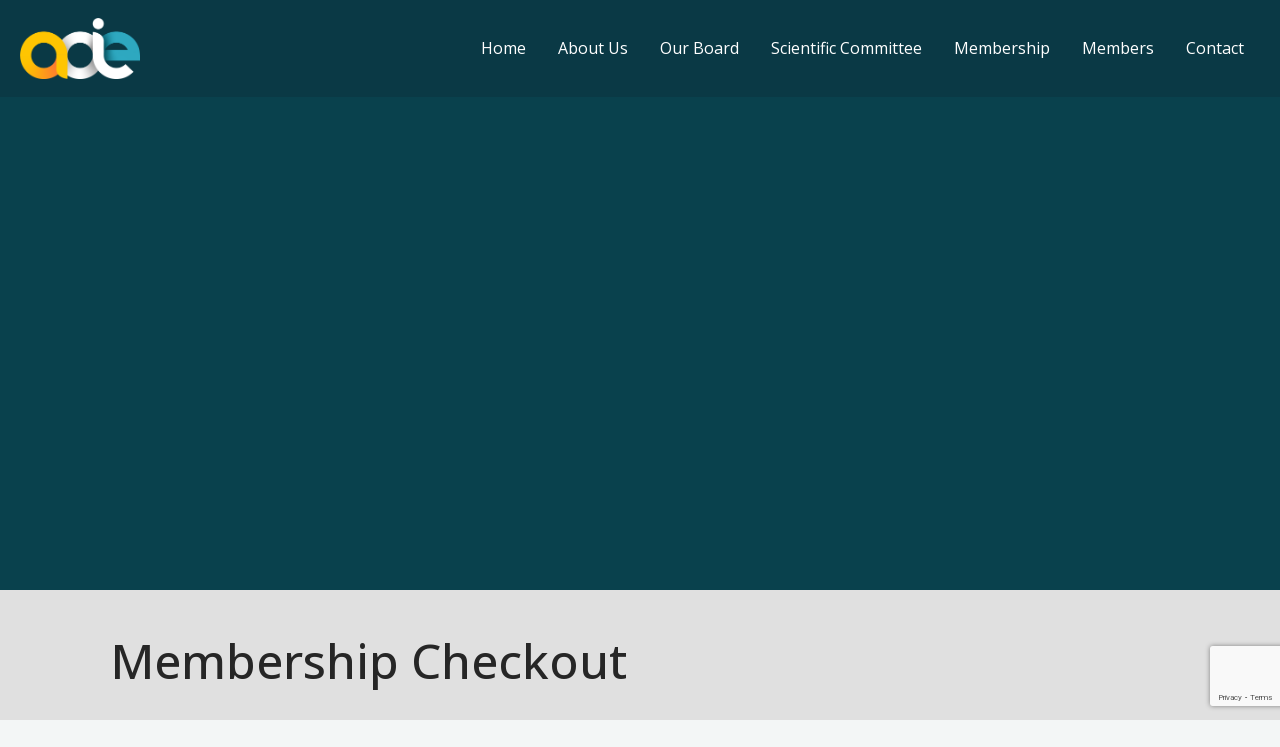

--- FILE ---
content_type: text/html; charset=utf-8
request_url: https://www.google.com/recaptcha/api2/anchor?ar=1&k=6Le5o5olAAAAAMmI2_EP_iJQZsszirm9BRz9y7Fd&co=aHR0cHM6Ly9ldGhpY2lzdHMuYWk6NDQz&hl=en&v=N67nZn4AqZkNcbeMu4prBgzg&size=invisible&anchor-ms=20000&execute-ms=30000&cb=2xrw479q3pn8
body_size: 48682
content:
<!DOCTYPE HTML><html dir="ltr" lang="en"><head><meta http-equiv="Content-Type" content="text/html; charset=UTF-8">
<meta http-equiv="X-UA-Compatible" content="IE=edge">
<title>reCAPTCHA</title>
<style type="text/css">
/* cyrillic-ext */
@font-face {
  font-family: 'Roboto';
  font-style: normal;
  font-weight: 400;
  font-stretch: 100%;
  src: url(//fonts.gstatic.com/s/roboto/v48/KFO7CnqEu92Fr1ME7kSn66aGLdTylUAMa3GUBHMdazTgWw.woff2) format('woff2');
  unicode-range: U+0460-052F, U+1C80-1C8A, U+20B4, U+2DE0-2DFF, U+A640-A69F, U+FE2E-FE2F;
}
/* cyrillic */
@font-face {
  font-family: 'Roboto';
  font-style: normal;
  font-weight: 400;
  font-stretch: 100%;
  src: url(//fonts.gstatic.com/s/roboto/v48/KFO7CnqEu92Fr1ME7kSn66aGLdTylUAMa3iUBHMdazTgWw.woff2) format('woff2');
  unicode-range: U+0301, U+0400-045F, U+0490-0491, U+04B0-04B1, U+2116;
}
/* greek-ext */
@font-face {
  font-family: 'Roboto';
  font-style: normal;
  font-weight: 400;
  font-stretch: 100%;
  src: url(//fonts.gstatic.com/s/roboto/v48/KFO7CnqEu92Fr1ME7kSn66aGLdTylUAMa3CUBHMdazTgWw.woff2) format('woff2');
  unicode-range: U+1F00-1FFF;
}
/* greek */
@font-face {
  font-family: 'Roboto';
  font-style: normal;
  font-weight: 400;
  font-stretch: 100%;
  src: url(//fonts.gstatic.com/s/roboto/v48/KFO7CnqEu92Fr1ME7kSn66aGLdTylUAMa3-UBHMdazTgWw.woff2) format('woff2');
  unicode-range: U+0370-0377, U+037A-037F, U+0384-038A, U+038C, U+038E-03A1, U+03A3-03FF;
}
/* math */
@font-face {
  font-family: 'Roboto';
  font-style: normal;
  font-weight: 400;
  font-stretch: 100%;
  src: url(//fonts.gstatic.com/s/roboto/v48/KFO7CnqEu92Fr1ME7kSn66aGLdTylUAMawCUBHMdazTgWw.woff2) format('woff2');
  unicode-range: U+0302-0303, U+0305, U+0307-0308, U+0310, U+0312, U+0315, U+031A, U+0326-0327, U+032C, U+032F-0330, U+0332-0333, U+0338, U+033A, U+0346, U+034D, U+0391-03A1, U+03A3-03A9, U+03B1-03C9, U+03D1, U+03D5-03D6, U+03F0-03F1, U+03F4-03F5, U+2016-2017, U+2034-2038, U+203C, U+2040, U+2043, U+2047, U+2050, U+2057, U+205F, U+2070-2071, U+2074-208E, U+2090-209C, U+20D0-20DC, U+20E1, U+20E5-20EF, U+2100-2112, U+2114-2115, U+2117-2121, U+2123-214F, U+2190, U+2192, U+2194-21AE, U+21B0-21E5, U+21F1-21F2, U+21F4-2211, U+2213-2214, U+2216-22FF, U+2308-230B, U+2310, U+2319, U+231C-2321, U+2336-237A, U+237C, U+2395, U+239B-23B7, U+23D0, U+23DC-23E1, U+2474-2475, U+25AF, U+25B3, U+25B7, U+25BD, U+25C1, U+25CA, U+25CC, U+25FB, U+266D-266F, U+27C0-27FF, U+2900-2AFF, U+2B0E-2B11, U+2B30-2B4C, U+2BFE, U+3030, U+FF5B, U+FF5D, U+1D400-1D7FF, U+1EE00-1EEFF;
}
/* symbols */
@font-face {
  font-family: 'Roboto';
  font-style: normal;
  font-weight: 400;
  font-stretch: 100%;
  src: url(//fonts.gstatic.com/s/roboto/v48/KFO7CnqEu92Fr1ME7kSn66aGLdTylUAMaxKUBHMdazTgWw.woff2) format('woff2');
  unicode-range: U+0001-000C, U+000E-001F, U+007F-009F, U+20DD-20E0, U+20E2-20E4, U+2150-218F, U+2190, U+2192, U+2194-2199, U+21AF, U+21E6-21F0, U+21F3, U+2218-2219, U+2299, U+22C4-22C6, U+2300-243F, U+2440-244A, U+2460-24FF, U+25A0-27BF, U+2800-28FF, U+2921-2922, U+2981, U+29BF, U+29EB, U+2B00-2BFF, U+4DC0-4DFF, U+FFF9-FFFB, U+10140-1018E, U+10190-1019C, U+101A0, U+101D0-101FD, U+102E0-102FB, U+10E60-10E7E, U+1D2C0-1D2D3, U+1D2E0-1D37F, U+1F000-1F0FF, U+1F100-1F1AD, U+1F1E6-1F1FF, U+1F30D-1F30F, U+1F315, U+1F31C, U+1F31E, U+1F320-1F32C, U+1F336, U+1F378, U+1F37D, U+1F382, U+1F393-1F39F, U+1F3A7-1F3A8, U+1F3AC-1F3AF, U+1F3C2, U+1F3C4-1F3C6, U+1F3CA-1F3CE, U+1F3D4-1F3E0, U+1F3ED, U+1F3F1-1F3F3, U+1F3F5-1F3F7, U+1F408, U+1F415, U+1F41F, U+1F426, U+1F43F, U+1F441-1F442, U+1F444, U+1F446-1F449, U+1F44C-1F44E, U+1F453, U+1F46A, U+1F47D, U+1F4A3, U+1F4B0, U+1F4B3, U+1F4B9, U+1F4BB, U+1F4BF, U+1F4C8-1F4CB, U+1F4D6, U+1F4DA, U+1F4DF, U+1F4E3-1F4E6, U+1F4EA-1F4ED, U+1F4F7, U+1F4F9-1F4FB, U+1F4FD-1F4FE, U+1F503, U+1F507-1F50B, U+1F50D, U+1F512-1F513, U+1F53E-1F54A, U+1F54F-1F5FA, U+1F610, U+1F650-1F67F, U+1F687, U+1F68D, U+1F691, U+1F694, U+1F698, U+1F6AD, U+1F6B2, U+1F6B9-1F6BA, U+1F6BC, U+1F6C6-1F6CF, U+1F6D3-1F6D7, U+1F6E0-1F6EA, U+1F6F0-1F6F3, U+1F6F7-1F6FC, U+1F700-1F7FF, U+1F800-1F80B, U+1F810-1F847, U+1F850-1F859, U+1F860-1F887, U+1F890-1F8AD, U+1F8B0-1F8BB, U+1F8C0-1F8C1, U+1F900-1F90B, U+1F93B, U+1F946, U+1F984, U+1F996, U+1F9E9, U+1FA00-1FA6F, U+1FA70-1FA7C, U+1FA80-1FA89, U+1FA8F-1FAC6, U+1FACE-1FADC, U+1FADF-1FAE9, U+1FAF0-1FAF8, U+1FB00-1FBFF;
}
/* vietnamese */
@font-face {
  font-family: 'Roboto';
  font-style: normal;
  font-weight: 400;
  font-stretch: 100%;
  src: url(//fonts.gstatic.com/s/roboto/v48/KFO7CnqEu92Fr1ME7kSn66aGLdTylUAMa3OUBHMdazTgWw.woff2) format('woff2');
  unicode-range: U+0102-0103, U+0110-0111, U+0128-0129, U+0168-0169, U+01A0-01A1, U+01AF-01B0, U+0300-0301, U+0303-0304, U+0308-0309, U+0323, U+0329, U+1EA0-1EF9, U+20AB;
}
/* latin-ext */
@font-face {
  font-family: 'Roboto';
  font-style: normal;
  font-weight: 400;
  font-stretch: 100%;
  src: url(//fonts.gstatic.com/s/roboto/v48/KFO7CnqEu92Fr1ME7kSn66aGLdTylUAMa3KUBHMdazTgWw.woff2) format('woff2');
  unicode-range: U+0100-02BA, U+02BD-02C5, U+02C7-02CC, U+02CE-02D7, U+02DD-02FF, U+0304, U+0308, U+0329, U+1D00-1DBF, U+1E00-1E9F, U+1EF2-1EFF, U+2020, U+20A0-20AB, U+20AD-20C0, U+2113, U+2C60-2C7F, U+A720-A7FF;
}
/* latin */
@font-face {
  font-family: 'Roboto';
  font-style: normal;
  font-weight: 400;
  font-stretch: 100%;
  src: url(//fonts.gstatic.com/s/roboto/v48/KFO7CnqEu92Fr1ME7kSn66aGLdTylUAMa3yUBHMdazQ.woff2) format('woff2');
  unicode-range: U+0000-00FF, U+0131, U+0152-0153, U+02BB-02BC, U+02C6, U+02DA, U+02DC, U+0304, U+0308, U+0329, U+2000-206F, U+20AC, U+2122, U+2191, U+2193, U+2212, U+2215, U+FEFF, U+FFFD;
}
/* cyrillic-ext */
@font-face {
  font-family: 'Roboto';
  font-style: normal;
  font-weight: 500;
  font-stretch: 100%;
  src: url(//fonts.gstatic.com/s/roboto/v48/KFO7CnqEu92Fr1ME7kSn66aGLdTylUAMa3GUBHMdazTgWw.woff2) format('woff2');
  unicode-range: U+0460-052F, U+1C80-1C8A, U+20B4, U+2DE0-2DFF, U+A640-A69F, U+FE2E-FE2F;
}
/* cyrillic */
@font-face {
  font-family: 'Roboto';
  font-style: normal;
  font-weight: 500;
  font-stretch: 100%;
  src: url(//fonts.gstatic.com/s/roboto/v48/KFO7CnqEu92Fr1ME7kSn66aGLdTylUAMa3iUBHMdazTgWw.woff2) format('woff2');
  unicode-range: U+0301, U+0400-045F, U+0490-0491, U+04B0-04B1, U+2116;
}
/* greek-ext */
@font-face {
  font-family: 'Roboto';
  font-style: normal;
  font-weight: 500;
  font-stretch: 100%;
  src: url(//fonts.gstatic.com/s/roboto/v48/KFO7CnqEu92Fr1ME7kSn66aGLdTylUAMa3CUBHMdazTgWw.woff2) format('woff2');
  unicode-range: U+1F00-1FFF;
}
/* greek */
@font-face {
  font-family: 'Roboto';
  font-style: normal;
  font-weight: 500;
  font-stretch: 100%;
  src: url(//fonts.gstatic.com/s/roboto/v48/KFO7CnqEu92Fr1ME7kSn66aGLdTylUAMa3-UBHMdazTgWw.woff2) format('woff2');
  unicode-range: U+0370-0377, U+037A-037F, U+0384-038A, U+038C, U+038E-03A1, U+03A3-03FF;
}
/* math */
@font-face {
  font-family: 'Roboto';
  font-style: normal;
  font-weight: 500;
  font-stretch: 100%;
  src: url(//fonts.gstatic.com/s/roboto/v48/KFO7CnqEu92Fr1ME7kSn66aGLdTylUAMawCUBHMdazTgWw.woff2) format('woff2');
  unicode-range: U+0302-0303, U+0305, U+0307-0308, U+0310, U+0312, U+0315, U+031A, U+0326-0327, U+032C, U+032F-0330, U+0332-0333, U+0338, U+033A, U+0346, U+034D, U+0391-03A1, U+03A3-03A9, U+03B1-03C9, U+03D1, U+03D5-03D6, U+03F0-03F1, U+03F4-03F5, U+2016-2017, U+2034-2038, U+203C, U+2040, U+2043, U+2047, U+2050, U+2057, U+205F, U+2070-2071, U+2074-208E, U+2090-209C, U+20D0-20DC, U+20E1, U+20E5-20EF, U+2100-2112, U+2114-2115, U+2117-2121, U+2123-214F, U+2190, U+2192, U+2194-21AE, U+21B0-21E5, U+21F1-21F2, U+21F4-2211, U+2213-2214, U+2216-22FF, U+2308-230B, U+2310, U+2319, U+231C-2321, U+2336-237A, U+237C, U+2395, U+239B-23B7, U+23D0, U+23DC-23E1, U+2474-2475, U+25AF, U+25B3, U+25B7, U+25BD, U+25C1, U+25CA, U+25CC, U+25FB, U+266D-266F, U+27C0-27FF, U+2900-2AFF, U+2B0E-2B11, U+2B30-2B4C, U+2BFE, U+3030, U+FF5B, U+FF5D, U+1D400-1D7FF, U+1EE00-1EEFF;
}
/* symbols */
@font-face {
  font-family: 'Roboto';
  font-style: normal;
  font-weight: 500;
  font-stretch: 100%;
  src: url(//fonts.gstatic.com/s/roboto/v48/KFO7CnqEu92Fr1ME7kSn66aGLdTylUAMaxKUBHMdazTgWw.woff2) format('woff2');
  unicode-range: U+0001-000C, U+000E-001F, U+007F-009F, U+20DD-20E0, U+20E2-20E4, U+2150-218F, U+2190, U+2192, U+2194-2199, U+21AF, U+21E6-21F0, U+21F3, U+2218-2219, U+2299, U+22C4-22C6, U+2300-243F, U+2440-244A, U+2460-24FF, U+25A0-27BF, U+2800-28FF, U+2921-2922, U+2981, U+29BF, U+29EB, U+2B00-2BFF, U+4DC0-4DFF, U+FFF9-FFFB, U+10140-1018E, U+10190-1019C, U+101A0, U+101D0-101FD, U+102E0-102FB, U+10E60-10E7E, U+1D2C0-1D2D3, U+1D2E0-1D37F, U+1F000-1F0FF, U+1F100-1F1AD, U+1F1E6-1F1FF, U+1F30D-1F30F, U+1F315, U+1F31C, U+1F31E, U+1F320-1F32C, U+1F336, U+1F378, U+1F37D, U+1F382, U+1F393-1F39F, U+1F3A7-1F3A8, U+1F3AC-1F3AF, U+1F3C2, U+1F3C4-1F3C6, U+1F3CA-1F3CE, U+1F3D4-1F3E0, U+1F3ED, U+1F3F1-1F3F3, U+1F3F5-1F3F7, U+1F408, U+1F415, U+1F41F, U+1F426, U+1F43F, U+1F441-1F442, U+1F444, U+1F446-1F449, U+1F44C-1F44E, U+1F453, U+1F46A, U+1F47D, U+1F4A3, U+1F4B0, U+1F4B3, U+1F4B9, U+1F4BB, U+1F4BF, U+1F4C8-1F4CB, U+1F4D6, U+1F4DA, U+1F4DF, U+1F4E3-1F4E6, U+1F4EA-1F4ED, U+1F4F7, U+1F4F9-1F4FB, U+1F4FD-1F4FE, U+1F503, U+1F507-1F50B, U+1F50D, U+1F512-1F513, U+1F53E-1F54A, U+1F54F-1F5FA, U+1F610, U+1F650-1F67F, U+1F687, U+1F68D, U+1F691, U+1F694, U+1F698, U+1F6AD, U+1F6B2, U+1F6B9-1F6BA, U+1F6BC, U+1F6C6-1F6CF, U+1F6D3-1F6D7, U+1F6E0-1F6EA, U+1F6F0-1F6F3, U+1F6F7-1F6FC, U+1F700-1F7FF, U+1F800-1F80B, U+1F810-1F847, U+1F850-1F859, U+1F860-1F887, U+1F890-1F8AD, U+1F8B0-1F8BB, U+1F8C0-1F8C1, U+1F900-1F90B, U+1F93B, U+1F946, U+1F984, U+1F996, U+1F9E9, U+1FA00-1FA6F, U+1FA70-1FA7C, U+1FA80-1FA89, U+1FA8F-1FAC6, U+1FACE-1FADC, U+1FADF-1FAE9, U+1FAF0-1FAF8, U+1FB00-1FBFF;
}
/* vietnamese */
@font-face {
  font-family: 'Roboto';
  font-style: normal;
  font-weight: 500;
  font-stretch: 100%;
  src: url(//fonts.gstatic.com/s/roboto/v48/KFO7CnqEu92Fr1ME7kSn66aGLdTylUAMa3OUBHMdazTgWw.woff2) format('woff2');
  unicode-range: U+0102-0103, U+0110-0111, U+0128-0129, U+0168-0169, U+01A0-01A1, U+01AF-01B0, U+0300-0301, U+0303-0304, U+0308-0309, U+0323, U+0329, U+1EA0-1EF9, U+20AB;
}
/* latin-ext */
@font-face {
  font-family: 'Roboto';
  font-style: normal;
  font-weight: 500;
  font-stretch: 100%;
  src: url(//fonts.gstatic.com/s/roboto/v48/KFO7CnqEu92Fr1ME7kSn66aGLdTylUAMa3KUBHMdazTgWw.woff2) format('woff2');
  unicode-range: U+0100-02BA, U+02BD-02C5, U+02C7-02CC, U+02CE-02D7, U+02DD-02FF, U+0304, U+0308, U+0329, U+1D00-1DBF, U+1E00-1E9F, U+1EF2-1EFF, U+2020, U+20A0-20AB, U+20AD-20C0, U+2113, U+2C60-2C7F, U+A720-A7FF;
}
/* latin */
@font-face {
  font-family: 'Roboto';
  font-style: normal;
  font-weight: 500;
  font-stretch: 100%;
  src: url(//fonts.gstatic.com/s/roboto/v48/KFO7CnqEu92Fr1ME7kSn66aGLdTylUAMa3yUBHMdazQ.woff2) format('woff2');
  unicode-range: U+0000-00FF, U+0131, U+0152-0153, U+02BB-02BC, U+02C6, U+02DA, U+02DC, U+0304, U+0308, U+0329, U+2000-206F, U+20AC, U+2122, U+2191, U+2193, U+2212, U+2215, U+FEFF, U+FFFD;
}
/* cyrillic-ext */
@font-face {
  font-family: 'Roboto';
  font-style: normal;
  font-weight: 900;
  font-stretch: 100%;
  src: url(//fonts.gstatic.com/s/roboto/v48/KFO7CnqEu92Fr1ME7kSn66aGLdTylUAMa3GUBHMdazTgWw.woff2) format('woff2');
  unicode-range: U+0460-052F, U+1C80-1C8A, U+20B4, U+2DE0-2DFF, U+A640-A69F, U+FE2E-FE2F;
}
/* cyrillic */
@font-face {
  font-family: 'Roboto';
  font-style: normal;
  font-weight: 900;
  font-stretch: 100%;
  src: url(//fonts.gstatic.com/s/roboto/v48/KFO7CnqEu92Fr1ME7kSn66aGLdTylUAMa3iUBHMdazTgWw.woff2) format('woff2');
  unicode-range: U+0301, U+0400-045F, U+0490-0491, U+04B0-04B1, U+2116;
}
/* greek-ext */
@font-face {
  font-family: 'Roboto';
  font-style: normal;
  font-weight: 900;
  font-stretch: 100%;
  src: url(//fonts.gstatic.com/s/roboto/v48/KFO7CnqEu92Fr1ME7kSn66aGLdTylUAMa3CUBHMdazTgWw.woff2) format('woff2');
  unicode-range: U+1F00-1FFF;
}
/* greek */
@font-face {
  font-family: 'Roboto';
  font-style: normal;
  font-weight: 900;
  font-stretch: 100%;
  src: url(//fonts.gstatic.com/s/roboto/v48/KFO7CnqEu92Fr1ME7kSn66aGLdTylUAMa3-UBHMdazTgWw.woff2) format('woff2');
  unicode-range: U+0370-0377, U+037A-037F, U+0384-038A, U+038C, U+038E-03A1, U+03A3-03FF;
}
/* math */
@font-face {
  font-family: 'Roboto';
  font-style: normal;
  font-weight: 900;
  font-stretch: 100%;
  src: url(//fonts.gstatic.com/s/roboto/v48/KFO7CnqEu92Fr1ME7kSn66aGLdTylUAMawCUBHMdazTgWw.woff2) format('woff2');
  unicode-range: U+0302-0303, U+0305, U+0307-0308, U+0310, U+0312, U+0315, U+031A, U+0326-0327, U+032C, U+032F-0330, U+0332-0333, U+0338, U+033A, U+0346, U+034D, U+0391-03A1, U+03A3-03A9, U+03B1-03C9, U+03D1, U+03D5-03D6, U+03F0-03F1, U+03F4-03F5, U+2016-2017, U+2034-2038, U+203C, U+2040, U+2043, U+2047, U+2050, U+2057, U+205F, U+2070-2071, U+2074-208E, U+2090-209C, U+20D0-20DC, U+20E1, U+20E5-20EF, U+2100-2112, U+2114-2115, U+2117-2121, U+2123-214F, U+2190, U+2192, U+2194-21AE, U+21B0-21E5, U+21F1-21F2, U+21F4-2211, U+2213-2214, U+2216-22FF, U+2308-230B, U+2310, U+2319, U+231C-2321, U+2336-237A, U+237C, U+2395, U+239B-23B7, U+23D0, U+23DC-23E1, U+2474-2475, U+25AF, U+25B3, U+25B7, U+25BD, U+25C1, U+25CA, U+25CC, U+25FB, U+266D-266F, U+27C0-27FF, U+2900-2AFF, U+2B0E-2B11, U+2B30-2B4C, U+2BFE, U+3030, U+FF5B, U+FF5D, U+1D400-1D7FF, U+1EE00-1EEFF;
}
/* symbols */
@font-face {
  font-family: 'Roboto';
  font-style: normal;
  font-weight: 900;
  font-stretch: 100%;
  src: url(//fonts.gstatic.com/s/roboto/v48/KFO7CnqEu92Fr1ME7kSn66aGLdTylUAMaxKUBHMdazTgWw.woff2) format('woff2');
  unicode-range: U+0001-000C, U+000E-001F, U+007F-009F, U+20DD-20E0, U+20E2-20E4, U+2150-218F, U+2190, U+2192, U+2194-2199, U+21AF, U+21E6-21F0, U+21F3, U+2218-2219, U+2299, U+22C4-22C6, U+2300-243F, U+2440-244A, U+2460-24FF, U+25A0-27BF, U+2800-28FF, U+2921-2922, U+2981, U+29BF, U+29EB, U+2B00-2BFF, U+4DC0-4DFF, U+FFF9-FFFB, U+10140-1018E, U+10190-1019C, U+101A0, U+101D0-101FD, U+102E0-102FB, U+10E60-10E7E, U+1D2C0-1D2D3, U+1D2E0-1D37F, U+1F000-1F0FF, U+1F100-1F1AD, U+1F1E6-1F1FF, U+1F30D-1F30F, U+1F315, U+1F31C, U+1F31E, U+1F320-1F32C, U+1F336, U+1F378, U+1F37D, U+1F382, U+1F393-1F39F, U+1F3A7-1F3A8, U+1F3AC-1F3AF, U+1F3C2, U+1F3C4-1F3C6, U+1F3CA-1F3CE, U+1F3D4-1F3E0, U+1F3ED, U+1F3F1-1F3F3, U+1F3F5-1F3F7, U+1F408, U+1F415, U+1F41F, U+1F426, U+1F43F, U+1F441-1F442, U+1F444, U+1F446-1F449, U+1F44C-1F44E, U+1F453, U+1F46A, U+1F47D, U+1F4A3, U+1F4B0, U+1F4B3, U+1F4B9, U+1F4BB, U+1F4BF, U+1F4C8-1F4CB, U+1F4D6, U+1F4DA, U+1F4DF, U+1F4E3-1F4E6, U+1F4EA-1F4ED, U+1F4F7, U+1F4F9-1F4FB, U+1F4FD-1F4FE, U+1F503, U+1F507-1F50B, U+1F50D, U+1F512-1F513, U+1F53E-1F54A, U+1F54F-1F5FA, U+1F610, U+1F650-1F67F, U+1F687, U+1F68D, U+1F691, U+1F694, U+1F698, U+1F6AD, U+1F6B2, U+1F6B9-1F6BA, U+1F6BC, U+1F6C6-1F6CF, U+1F6D3-1F6D7, U+1F6E0-1F6EA, U+1F6F0-1F6F3, U+1F6F7-1F6FC, U+1F700-1F7FF, U+1F800-1F80B, U+1F810-1F847, U+1F850-1F859, U+1F860-1F887, U+1F890-1F8AD, U+1F8B0-1F8BB, U+1F8C0-1F8C1, U+1F900-1F90B, U+1F93B, U+1F946, U+1F984, U+1F996, U+1F9E9, U+1FA00-1FA6F, U+1FA70-1FA7C, U+1FA80-1FA89, U+1FA8F-1FAC6, U+1FACE-1FADC, U+1FADF-1FAE9, U+1FAF0-1FAF8, U+1FB00-1FBFF;
}
/* vietnamese */
@font-face {
  font-family: 'Roboto';
  font-style: normal;
  font-weight: 900;
  font-stretch: 100%;
  src: url(//fonts.gstatic.com/s/roboto/v48/KFO7CnqEu92Fr1ME7kSn66aGLdTylUAMa3OUBHMdazTgWw.woff2) format('woff2');
  unicode-range: U+0102-0103, U+0110-0111, U+0128-0129, U+0168-0169, U+01A0-01A1, U+01AF-01B0, U+0300-0301, U+0303-0304, U+0308-0309, U+0323, U+0329, U+1EA0-1EF9, U+20AB;
}
/* latin-ext */
@font-face {
  font-family: 'Roboto';
  font-style: normal;
  font-weight: 900;
  font-stretch: 100%;
  src: url(//fonts.gstatic.com/s/roboto/v48/KFO7CnqEu92Fr1ME7kSn66aGLdTylUAMa3KUBHMdazTgWw.woff2) format('woff2');
  unicode-range: U+0100-02BA, U+02BD-02C5, U+02C7-02CC, U+02CE-02D7, U+02DD-02FF, U+0304, U+0308, U+0329, U+1D00-1DBF, U+1E00-1E9F, U+1EF2-1EFF, U+2020, U+20A0-20AB, U+20AD-20C0, U+2113, U+2C60-2C7F, U+A720-A7FF;
}
/* latin */
@font-face {
  font-family: 'Roboto';
  font-style: normal;
  font-weight: 900;
  font-stretch: 100%;
  src: url(//fonts.gstatic.com/s/roboto/v48/KFO7CnqEu92Fr1ME7kSn66aGLdTylUAMa3yUBHMdazQ.woff2) format('woff2');
  unicode-range: U+0000-00FF, U+0131, U+0152-0153, U+02BB-02BC, U+02C6, U+02DA, U+02DC, U+0304, U+0308, U+0329, U+2000-206F, U+20AC, U+2122, U+2191, U+2193, U+2212, U+2215, U+FEFF, U+FFFD;
}

</style>
<link rel="stylesheet" type="text/css" href="https://www.gstatic.com/recaptcha/releases/N67nZn4AqZkNcbeMu4prBgzg/styles__ltr.css">
<script nonce="FOLpRJcRd0WuMvKVoiGxBQ" type="text/javascript">window['__recaptcha_api'] = 'https://www.google.com/recaptcha/api2/';</script>
<script type="text/javascript" src="https://www.gstatic.com/recaptcha/releases/N67nZn4AqZkNcbeMu4prBgzg/recaptcha__en.js" nonce="FOLpRJcRd0WuMvKVoiGxBQ">
      
    </script></head>
<body><div id="rc-anchor-alert" class="rc-anchor-alert"></div>
<input type="hidden" id="recaptcha-token" value="[base64]">
<script type="text/javascript" nonce="FOLpRJcRd0WuMvKVoiGxBQ">
      recaptcha.anchor.Main.init("[\x22ainput\x22,[\x22bgdata\x22,\x22\x22,\[base64]/[base64]/[base64]/[base64]/[base64]/UltsKytdPUU6KEU8MjA0OD9SW2wrK109RT4+NnwxOTI6KChFJjY0NTEyKT09NTUyOTYmJk0rMTxjLmxlbmd0aCYmKGMuY2hhckNvZGVBdChNKzEpJjY0NTEyKT09NTYzMjA/[base64]/[base64]/[base64]/[base64]/[base64]/[base64]/[base64]\x22,\[base64]\\u003d\\u003d\x22,\x22woxew5haw5RGw7LDsMKyfMKUcMKYwrdHfgReS8O2QHIowqM4HlAJwrs9wrJkbBcABSZ7wqXDtinDu2jDq8O/wpggw4nCkSTDmsOtaGvDpU5zwqzCvjVvcS3Diypjw7jDtmcGwpfCtcOOw6HDow/CrCLCm3RvZgQ4w7XCqyYTwr7Cj8O/[base64]/w7LCi8K9wr/DnQLCgMOTPzPDrVrCoBTDlSXCjsOOKcO0AcOCw4HCjsKAby/CrsO4w7ADRH/[base64]/wqvCtnDDssODSMKHKEI4fVTCqMOiw73DmcKawovCjBLDh2Aswr0GV8K2wp7DujrCoMK7dsKJUBbDk8OSQ39mwrDDucK/[base64]/Cp8OPwpQFOsKmSSnCnsKOwqPDuXhzP8KAIg/DrGbCtcOPJnsww6h6DcO7wqbCrGN7N2B1wp3CrCHDj8KHw5/CgyfCkcO/ACvDpEk2w6tUw5XChVDDpsOiwrjCmMKcY1I5A8OtUG0+w7XDn8O9axgTw7wZwpTCo8Kfa1I1G8OGwrQrOsKPNScxw4zDrMOFwoBjQ8OjfcKRwocNw60NQsOsw5s/w6LCmMOiFGjCmsK9w4ppwqR/w4fChMKuNF9NHcONDcKTKWvDqyPDvcKkwqQ3wqV7wpLCpWV9RV3ClMKHwpvDkMK/[base64]/CgRfCvMOsw7JfwoTCk8KsdcK3w6s9PG4BEzfDrsKxH8KQwpLCpWzCh8KgwrDCp8KjwrbDpnYiexTDjyrCmiNbDAIaw7E1RsOFB2R1w7PCoBvDgAXCh8O9KMKbwqR6ccOcwojDukTCvSxRw4zCmcOiflE1w4/Ct01sJMKIInbCnMOKIcOUw5gfwrMzw5k7w6bDkmHCiMO/wrA1w5jCiMKzw4hxWjbChT/ClcO+w4Ztw5HCn37Dn8O5wo3Cuz55d8KcwqxXw7wLwrRIT0TDnVNJdCfCmsO8wr/Dok1Vwrkkw7ZuwrDCmMOTL8KSFFHDt8OYw5TDucObC8KOTQPDoxVqTcKBFl5Hw6vDh1TDiMO5wp5MGTQ+w6Yzw6rCrMOmwrbDocK/[base64]/CnMKcVBTDnSTChzLCoMKaCcKLwpE6wq/[base64]/UMKPwq7CqE1jw6UxwozCmSAqwrBfw7bCqsOVHjTCmFphI8OYw4pJw5gOw7/ChALDu8K1w5kFB0xXwp4vw5h8wooENlYIwrfDucKHG8Oqw6PCrnMIwrRlZzNmw6bDgsKYw45iw6XDnRIjwpPDnTF9bcONasOyw5HCjStswqzDszk/JUXCuhMmw7I4w5DDij9tw6czGQXCq8KPw5vCsXTDt8KcwocOEsKsXcKoaBIFworDjAXCkMKbbxNjYmwVZynCrB08T0J8w49mVUEZb8Kaw64fwoTCmsKPw77DisKIXhFqwqrDgcOsD29gw4/Dp2BKKMKGNSdvbzDCqsOdwq7CucKCVcOzdB4Sw4MHDxzCmsOsB1XCsMOpQ8KmaV3DiMKdEBMZPMOLS0DCmMOiWsK/wqfDlyJxwpjCoHI/OcOJBsOmXXdzwrHDiRIEw7IgMDIwPFYAFMKqQksjw7o9w73Crwd3clfDrx7DncKTQXYww69awqxEEcOjcU57w7/DlsKaw7oXw47DmmLDg8ObHBEddzoXw6wRd8KVw4fCjSkXw73CqzItZB/[base64]/[base64]/wqDDoMOxw7QIbF/Ci8KPZSQtb0FhwphWE03CvMO8YMKXPEtuw5M/[base64]/w5UYfsObLcOEwoocTcOuwo0SFQl+w7x1HmcRw6cvJsOjwrLDqRvDksKVwrPCoDzCrirDlcOdZMOrRMKvwodvwrAmTMKqwp4/GMKGw64qw6vDkBPDhUdMaAfDhCIqB8KPwrrDpcOtRWfCo1ttw406w5Aowq3DixQLWWjDk8OMwoYPwrTDrMOxw6BiTltiwoDDpsOlwqPDscKZwq0CR8KLwovDssKsUsOgH8OxE19/fcOCw4LCoAIdwpPDkHMfw6dKw4TDgCluSsKXWcKTQMOMRsOow5gHKsObCjXDk8O1PsK6w4krW2/DtMK6w4HDjCbDg3YnMFtQGjUMwp/DpUzDmU3DtcObDVXDrBvDn2XCnA3CocKhwpMvw5s3XEIEwqnCqxUaw4TDt8O/wqzDvUUMw67DgWlqflpLw4ZEHMK0wpTConfCh3/DgMK6wrQGwpx3BsO+w7/CrX8vwr1deWgUwrYZKAYNFBxQwoc1S8K8QMOaNyoJA8KPcBDCoX/ChSzDlMKCwqDCr8K6w7hNwpQpMsO2UcOyQHAnwpRawr5NITDDlcOVLH5fwqzDj2vCkCLCkAfCngjDucObw6N/wrJOw5J+MSrCjGrCmgTDpsORKRUZLsKpA28EEUnCu1htTgjCpyRiAcObwqsoLic8ZzbDmsK7Elt8wqXDsDHDm8Kvwq0YC23DrcONOH3DixAzfMKhZn0Zw6rDkE/DhMK8w59Vw6IzKMOmbnbClsKywoQxUF7DgsOVUCLDosKpcMO6wr7CgCsnwq/DsXhiwrEkOcOVblbChxXCphPCgcKLacOww7cZCMOgEsOFXcO6dsKSHWnCpGoCdMKfQMO7XwcKw5HDsMOIwrhQBcOkRFbDgsO7w5/[base64]/CrntzwqsKw53CnwLCiyMSwoJUw5XDszfDr8O3WHnCok/CjsOJwrDCo8KgCX7DpsKfw48bwoLDq8Kfw5/DhQBqEm4ZwpFhwrwzBSXDkz0Sw6vCsMOUMR8vOMK0wofChVAywp9cU8OswpQLG0LCsm7Do8KQScKLXHIjPMKywosIwqrCmzZqKVg5GT99woTDhVQkw7kowptJHlrDscOJwqvCpAUWSsK/DMKHwokvPlluwpAKB8KreMKza1hhIxHDlsKVwqPDk8KzesOnw5PCoAMPwpPDpcKcacKwwrFVw5rDowgww4DCgsODY8KlBcKUwrfDrcKxIcOBw61Fw6LCucOUdwhJwpzCo01Uw5FmL2JpwqbDlAjDoV/[base64]/CgkZew59FSsKDw7J9V0QkwqLDiH1hQDXDpC7Cr8OMbEJowo/CgSbDnFdtw49dwrrCkMOdwr5GQsK5P8OBTcOaw6cOwq3CogIMBsO0GsOzw43CpcO1woTDusKuLcKew4jCicKQw5TDt8Kpwrs9wo0mEwBpAsO2w63Dv8KpQUZ0MAZEw7QjGBvClMOaMsO6w4/[base64]/wo0ew5lBwrbClcOPUQQbeCDDj8KgKQzCoMKpw7/[base64]/CrAHDjn40ED3CmMOmwoY+R3hnw6zDoXA2ZhvCmlcHBsK0Qmd3w5PCjyTCjVU+w5Iswr1WFgrDpcKEGnUsEB1yw5LDuhFbwqfDkMK0fSbCpcOcw5vDnRDClkvCosKZwprCqsKRw4AOVcO7wojCqU/CvELDtVrCrCE9wqprw67DrCbDoQVoJcOYPMKXwq1CwqN2SlfDrw5vwoBQXcK7PBBlw5EmwrAIwoxiw7fCncOzw4TDp8ORwroZwo4uw4LDtsO0fx7CksKABMOlwpAQeMKKd1gtw65GwpvCrMO4D1R9wosrw4DCuEREw7gIRCxBEcKaIA/ChMOBwqfDqH7Cqho+fEtCPMKwYsOTwpfDgiB8RFzCjsOlP8OzfEpoFy90w7fCn2gJEDAgw6jDrcOew7txwr/Ds1hGXwkjw5jDlwRBwrfDmcOOw7I6wrIlcXnDtcOOMcOUwrgRecKOwp9OaCHDvsOcWsOjXcOIXBTCk3bCii/Dh17CkcKkKsK/EcOPKg7DoxzCuwLDi8OBw4jCtcK3wqFDXMOFw5caagnDlgrCvXnCtgvDsiEULnnDl8OpwpLDgcOXwprDhFArRi/ChRliC8KNw6fCrsKywrHCoQnDiRACV1MqOlZrGHXDrUjCi8KtwpnCjsKOJMO/wprDhcOjW03DkTHDiVHDtcO8YMOcwqzDgsKDw6zDrsKdKSJXw78Lw4bDlF9bw6TDp8Ovwp1iw4J8wp3CosOfQCbDv0nDtMOXwpoYw7U9T8K6w7bCk2LDmMOcw7XDv8O7fxrDqMKJw4PDjDTCsMKbUW/CvUYCw47Ch8Oswpo8QsOow67Cjm5kw7J6w5/[base64]/[base64]/[base64]/ClVTDilfClcOPwqnDusOEwo/CrsOxwqDCi8KDAU4yGcKDw7hgwq8oa07CjXHCp8OAw4rDncO3b8OBwpvCg8OnWBEFR1IKUsKeEMOLw7LDjT/CjDE2w47Dl8Knw5PCmDvDgWLCnSrCjlzDv381w7VbwpUjw7hDwpTCgB46w7N7worCjcOOdcKSw7lJVsKNw7TDhUnCr31Db31XbcOsNVTCn8KFw618UQHCpMKZacOeAxBUwql8XXlAGRwNwoZQZV1vw7cAw5hAQsO/w59HJ8OQwr3CtkN6D8KXw73CtsODbcOXeMO2VE/[base64]/Cu8KXwprCtBIcw5DDsgIvQ8OIORFkKMOkPW04wpogwrFjHCbDmF/CuMOhw59Hw4TDlcOSw5NTw5J/w7RrwprCucOOMcOGMyt/OwzCvcKywrclwoHDk8ObwqciciJFRWs1w4dKCcOpw7AqPsKCaywHwpnCuMO5woTCuk57w7g0wp/CiiDDizx/dcKvw6vDlMKnw6NaGDjDng/DtsKgwpx1woQ7w6RuwoM0wrgjfgXCgjNEYAAGKsK2WXXDlMOxHkjCr2UeOW0zw7YHwpDDoXUGwq8MBDzCrS1Sw6vDmTNew6jDllbDvCofBcKww4vDlEAbwobDn0pFw61lOsKwSsKhZsK/BcKEJcKgJWZCw6dIwrvDi0MKSyUgw6fCnsKPGg1YwovDiWIMwo0UwoXDjQ/Clw3Dtx7DocOUF8K8w6Fcw5FPw4wlecORwpbCtElcZ8OcajvDtEvDjsKhYh/DrWRwSkJeGcKJKBM0wo4owp3Dr3VKw77DmsKfw53Ctx8zEsKtwrfDlcOOwq5SwqULLUE+cgLCiwnDpTfDon/[base64]/Cj8O7woQ+Nxl/w6w7fDZRw4JlNMKBworChsOQYV9oJ1/[base64]/DnsKILcKkeVFVw7/DvRQtCMKOwrkqwqoaw6gMLVcFSMKvw7R5DytEw7Z5w4rDiF4xfcKsWRMMMCnCnADDuSEdw6R3w4jDicKxOsK4QypGWsOIYcOHwpYsw65RPj3Dmnp0McKDVlnChDPDv8OYwrgsfMKoTsOHwoN1wrZww6TDjAFfwoYvwqwqVcK/JQYnw6bClsOONDTDusKmw59TwrVQwpkucFjCimHDo3TDqQYgN1t0T8KiD8KRw6YJCznDvMK/[base64]/w5XDuMKowobCoHbDizLDuVcfKsKAIsOQaU9zwohKwppDw7nDocO8JkrDtk18N8OXAgbDhwYGKcOHwobCiMOawp7Ck8OEDk3DusOgw6IGw5LCj1nDoDQrwp/DkXYmwovChcOkfMK5w4/Dl8KQLQ0ww5XCqBM/csO0w4sOZMOuw6UfV1stJMKPccKNSTvDhA4qwo8Owp/CpMK1wrQhFsOjw63CqMKbwrfDpyHComtCwr3DicKCw5nDvsOIQcKEwo0/XExPfcO8w7DCsjkfKRjCv8OaeHlAwobDgTtswogfZsKRMcK5ZsO/[base64]/[base64]/CmcK0w5JGBcODw6fCosOhfMOcwqRZXhbCvRbDpzdEw7HChgdhZMKFJV7DtiBEw6NzUcK8IsKPNMKvRQAkwpU4w4lTw6siw5ZJw77DiQMLXloeZcKCw55mHMO+wr/DhcOcQ8KGwqDDi3hZD8OON8K6XVTClTlcwqh7w7TCmUp0UBNmw4zCpVgMwr5oAcOnAcO/BwxRMzBIwpHCi1sowpjClUfDrGvDkcOseS/CnQFYPcKSw6Q0w59fG8OdMGM+ZMONc8Kuw6BZw7kLGDsRfcOkw6XCkMO3IsKYNjfCp8KzO8Kwwq7DqcO7w5MNw5zDn8K0woFMAiw0wrLDg8Knf1nDncOZbsOAwpcRWMORc0x6YS/DjsKMVsKMwonCqMO+Z23CoTbDllPDsiUvZMOgGcOpwqrDrcONwr94wohKS1xAE8KZwpUxLMK8XVbClcK/U3XDlzY5C012EH/Cm8KMwrE4JQbClcKxfUXDiw7CkMKXw4ZgLcOTw6zDg8KCacO1OUrDjcKOwrcNwobDk8Kxw5rDjHrCslUyw5spwow5wo/[base64]/CgcK5eMK2WVvCpcOaEMOFfm/CvsKoPirDhncEQEzDkynDnno+acOgEcKEwoPDrcKfZcKxwr8Mw6oZR1ISwpA3w53CuMOpX8Kkw5w+w7U0PcKbwqDCicOFwp83PsK9w4xDwpXCvmLCqMOWw4PCncKCw79POsOfaMKSwrLCrSLCiMKow7MIPA0WSknCt8O/[base64]/DjcOiw6bCh8O0dcO6T8K1ScOhMsOUwrNnc8KheS5bwqrDmnHDnsKvacOtwqs2RMOzbsO3w5Jlwq4jwrvCrsOIQzzCv2XCokEqw7fCp2vCiMKiN8OswotMX8KMGXV/[base64]/DkMKMw6AUwq/CkmRiwqJwacOSUMKJfsKFeG/DriteFXYUHMOVOHFpw4bCvH/CgMKgw6rCn8KEcUQRwohfw4cCJVktw5zCnS/[base64]/Dqypzw5XClMKCF8KrHy7ChmU3wqbDmsKWw7fDpcK8w78/UcOrw5xGNsOhNE8vwoTDrzIldFk6GjDDiEzDtw1keArDqsO0w6Fzd8K0PkEXw6BuDMO4wq8lw4LCoCpFYMOrwpMkYsK7wqxYTichwptJwo4Vw6vDjsK+w6DCiGlEw4pcw4LDrFhofcO/[base64]/CrSPCoMKLw6vDk8KTw4E3ZsKCQcKgLcO/wpLDpH5gwqJiwoXCnzomDsKLNMKReBrDo35dOcOGw7jDvMKqTTUKGR7Cj0nCmGjDm1U7KsO6GMO1X2/[base64]/[base64]/LAANSGjDnwPCvSnDm8Kewo3Di8KMRsK6EUkXwqXDvHp1OsKCw4rDlXwqcBjCpiRYw75rNsOtWW/Dh8OOIMKjRxB0SSdcP8OMI3HCj8O6w48HCHQgwpHDuWtIw6DCt8OnbGBJMz5mwpBOw7PCssKew5HCkgnCqMObKsK/woXCpSDDkmjCsyZCbsOQWy3DncKoTsOEwpRmwoPCrzzCmcKLwoRmwr5AwqfChn5UbMK/WFEBwrUUw7sjwrrCqiAubcOZw4R3wqzDv8OXw5HClGkHS2/[base64]/[base64]/ERHCoMOPdi1xX8KFYMO+w77Dow7DpsOtw6zDn8OMw4jDpmVAOksjwqE6dhjCgsKfw4QXw5c5w7Q4wrXDtMOhDBs8w4ZdwqvCrWrDpsO/[base64]/CMKbwq3DpMORw65oLsO2LMKRXMK/NsKUwrJYwqQBw7PChlQmwoLDliNWwrPCrxJWw6jDjk1xX1NJTsK8w5USGsKuB8Onc8OSAcK6aG0vwpdgCU7Ds8Orwp7Dp1jCm2oXw5R/O8OWCsK0wpDCq09rRcKJw5vCtBUxw73CjcKxw6V1wo/CpsOCVS/DisKWGiZ/w5zCr8K1w6w4wq0Mw5vDsjpYwqLCg1Vgw4nDoMOSJ8KOw50YQMKbw6pFw5ARwoHDiMORw4lvfcOmw6vCgcKJw59zwqPCs8K5w4LDjCnCjTwXSTfDhEYWdj5HfMO2fsObwqgswrt9w4TDtxYBw7ouwozCmQDCncOLw6XDscO3N8K0w5VKwoE/ARM+QsOnw6BawpfDgcOLwojDlW/[base64]/CtsOAwopAc8Ojw70Jw7ovHTwgU8KMC2TCr8OTw6FYw7nCm8KPw44qDR/[base64]/[base64]/[base64]/CjE99RsK3OQjDvijCmMKwbBx0w6p+RGPDmQIqwqHDsgDCmxEGw5V5w5rCs2IjEcK5RMK3wpcBwr46wrUuwrPDk8KGwo3CtB7DhcKuWCfDv8KRSMKndhDDtk5ww4gbesKqwr3Cu8OXw7I4wotawpRKZh7DojvCly9XwpLDmsOhM8K/emc9w407wrnCl8OrwqXCjMKEwr/CuMKewpgpw4w4IwMRwpIUdcOxw6jDvyJ3EClUUMO5wrfDnMOuBUPDrWDDkQx8RsK5w6zDi8K1w4/CoE8FwojCg8OqTsOTw7EyMQvCosOGYlkZw7LDoCXDvyYIwrRlBRYZS2PDkEbCosK9CCfDu8K7wrpXS8OowqPDt8O+w7nDhMKdwo/CkHDCu0DDu8KiWAPCrMOJcB/[base64]/CtQPDgsOYw7lzdAMrwqDDlUZZwq1pQsOkw4PCsRdBwoDDgcKOPMKIHjLClwHChV1NwqhcwotiC8O1GkBXwqLCi8O7woTDr8OYwq7DnMOAb8KCXMKFwqTCl8OFwpvDl8K9dcOHw587wp51ZsOxw5/Ct8Ouw63Dq8KGw5bCnyJBwrbCi19jCQzCqgPCrikQwqLDj8OdT8OXwqfDqsKsw4sxfUnCigDCs8Kjw7DCkDcXwpYlcsOXw6jChMKaw4nCqcKJA8OHW8K8w5bDgMK3w7/DmiLDskYhw5DCgC3CtVNdw5LCuRFHwp/[base64]/DvMO8DcOqw7/[base64]/wpwTfmrCkxABw6LDp8KNw57Cv8K+w5ROWmEeK0glPTrCh8Orf2hww5zCuC3CtmY2wqNKwqQmwqPCrsO3woILw7/CnMKbwoDDsQ/DhRPCtS5pwotaJGHCksKfw5LDqMK9w4fChsOZXcKGa8O4w6nCp1/CmMKzwodRwrjCpGFTw5HDkMK5HSQuwonCqgrDn1/ChMKswq3Cuz03w6Vvw6XDnMOtIcKKb8O4eX0bNiIXecKRwpIew5YoZEtoScOJLGczIB/CvCZETcOMcQkzNcKRLHDCh3fChGYiw4tiw5DCqMOkw5dBwqPDgz8PDxlAw4zCnMO8w7zDu3DDt3zCj8O3wpNnwrnCuB4Ww7vCuivDgMO8w6/[base64]/Du8Kfw4bDkBbCusKhw77CpXbDtcKwwpgZUl10EVExw7rDvsOpeDTDlw8ECcOnw7Blw7Utw55AG0/[base64]/CvC7Dg8KITMKmXsKHfcKmf8Kaw5pRwpxTw4wQw6Y3wrYbcTTDui/ClTRnw6Qhw5wsMjnCssKFwofCucOxSlzCuh7Dk8Ojw6vCrHNxwqnDpcKQD8OOTcOwwrTCtmtUwo7DuyvCrcOpw4fCi8KON8KUBCsTwoXClFtewqwHwo9raE58cyDDlsOJwq0SeTJRw4nCniPDrGXDkTYwCmFnHVNSwpJTwpTCrcKWwp3DjMK9dcOKwoQowoU/w6IXwovDvcKawonDnsKdbcKnCipjDnFnSMOGw61Pw7wxwoUPw6bClTshZwJ5Z8KYIsKdV1DCosODfWNYwq7CscOTw7LCpW7Dnm/CssOswpTCisKiw40/[base64]/DscKTDm3CvD7Dr1PDumkTfmzDtCTDhzRgAlNfccOuUsKfw5JWMUjCjyVCVMKMeCcHwr4Bw7bCqcO7d8K6w6/DscOFw50hw4NcZsOBIXnDqcKfRMOpw73CnA/[base64]/TwfCmgjCl8KRW8KdwrsPfjrDs8K5LE4Jw5/CocKww7jCtsK9cMOCwrRuEEvCmcO9b008w5vCom7CjcK/w67DjTnDiXPCu8KVUwlGLMKSw6YEKBfDhsKkwo98KnbCtMKaUMKiOF8KIMK5fiwaSMKwbcK/[base64]/ClcODTlQTw5YMcyNDGMKOwqzCuVZXLMOKw7jCnsKwwonDng3CpcOLw5/DqsOTXcOKwr3DicObPsK6wojCssO7w6A7HcOnw6wWw4bClzlFwrUhw7QSwo4fXQXCqB9ww58SYsOnTMOEWcOUw4Y5GMKCaMKDw7zCocO/GsKdw5vCvzcnUH/DtSvDvzbDk8KDwpNtw6Qgwpc5TsKVw7NgwoURNULDlsKjwrXCuMK9wqnDr8Omw7bDj2bChcO2wpZow5Jpw4PDtHLDsATCkjxTNsO8w7E0w6jDtgzCvmTCgyx2CRnDoRnCsH5Ywo4MAE/Dr8O+w7vDmcOXwoBAGMOIKsOsBsO9U8Kiwos6woJpAcOIwpkewrrDrTg8GMOeQsOKMsKHKgPCgMKcNyPCtcKJw4TCgX3Cu38ETsOqwojCtRMGNiggwr/DscOwwoYnw4cywrjCgSIUwovDlsO8wpZcR2zCjMKefkVdMiPCucKlw4dPwrB7DcKibUrCuh02EMKtw5jDu2lnY1sOw4rDiU9GwpZxwp7DgFPCh346ZsOdTVjCh8O2woQhOnjCpgjCrDVpwqDDvcKRbMOOw4B3w6/CqcKrGyslF8OXw6PCkcKbdcOZR2PDl1cZVcKCw53Csidcw74AwpIsYHXDp8O2XT/[base64]/DjTgFSzfCviE+L2PCpcOww7gZwrnDrMKHwr7Drwk0wrY/KnzDmiwvwrvDvyHDl2JwwqHCrHXDuQTCosKbw5IcJMOEasOGw5/[base64]/DmwgNwqzDl8O8dMK1wpI1WsOJS8OMG8OoTcKAw4bDqn7DjMKkEsK/Zx3Cki/DulgNwq0nw4HDrl7CjVzCkcK5csOdbjnDpcOUY8K+TsOPOSjCgMOpwqTDlkNIR8ORO8Ksw6bDsA7DlsOXwr/CpcK1ZsKNw6/ClsOtw5fDsjoUPMKYasOqKgQQBsOMHj/DtRLDkcKBOMKxacKpwpbCoMKyJDTCuMKUwpzCtRN9w53Csn4xYcO4bwNEwo/DnhbDpcKww53Cg8O4w44IK8OAw7nCgcKYF8O6wos/wprCl8K2wrDCtcKRPCM1wqBKelnDmn7ClSvDkATDmh3DvcKaexBWwqbCr3fDqwUAQTbCu8OHPcOywqfCjsKZP8Oqw7PDpcORw41Od1Q/RFFvWAksw4XDscObwrLDrkg/R0o7wrDCgjpGeMOMdxlPaMO7C1McEgTCgsOgw6gtCHjDpErDvH/CtMO+A8Oyw4UzXcOZw4DDlErCpDvDqg7Dj8KRIEUbw4w4wq3DpGnDiRBYw75XC3crc8Kvc8OPw7TCv8K4dUPDn8OrIcOzwqNVUMKJwr53w5vDrRdeYMKjdVJiVcOiw5B8w5/Cp3rCiRYVdHLCisKOw4ACw5jCogfCgMKiwph6w5h6Gi7ChAZmwqnChMKnHMO3w7lgw6VXdsOXVnQ2w6jCjQHCucO7w5gpWGAKe1jCgGPDqXFOworCnATCocOqHGnCn8KLDEbCk8OdJ2Jlw5vDvcO9w7zDqcOdMHNdF8Kiw4JYJ1wiwrk/AcKKe8K4w6lzesKjJhAmWsKmG8KXw5nDocOWw400SsKLJxLDkMOWJAXCpMOkwqvCtmzCh8O9K3YHFcOxw4vCt3YVwp/CjcOBUcOHw5tdCsKMam/CocKnworCpSfDhjoawrcwS217wp3CoyxEw4lFw77CpcKqw6bDkMO/[base64]/DjcOSwo94w4TCokxeFMKESsKdwrtow5LDl8O1wpvCl8K8w4jCpMKpMkPCriAlScKVOUhnK8O6YsKzwoDDpsKpay/CkEjDgS3CtRBLwpNow5IcBsOLwrfDqz4aP1tiw4woOH1swp7Cm0l2w748w6t0wotpD8Ouf249wrfDpknCn8OywpbCqMOXwqNCOibCim0+wqvClcOEwp8zwq5awpLDoE/[base64]/w5YZQcOzw5/DnGdPw5VIGh8Fw71Vw47Cmh0NYix1w6BBasOCJMKtwqzDuMK9w79Xw7LCngvDmcO6wqwrPMO1wo5Iw6ZCEglKw6MiP8KtBDDDt8O7CMO2XMKwBMOkMMKtFT7Cm8K/DMO2w7hmJjtywoTCu3zDuyLDh8OrKjjDjU0Ewo15OMKawr41w4tGQ8K1E8OEDA4/CwlTwoYqwpnDjjTDogARw5/[base64]/[base64]/CsMOfw67Cgg02wofCkixhHcODKcOyQcO/w4wfwrQ5w4Yib1nCjcKLC3/Ck8O1DH1LwpvDv3YPJQ/CqMOCwrkwwo4DTAFpbsKXwpTDnk/CncOJLMK+SMKeHsO5enjClMOvw6rDsXIgw7XCv8KYwpTDuGxrwrHCkcKRwqlAw5Rjw6DDvEEBGEbCl8Ore8OVw6h9woXDgRLCp2wfw6F2wp7CqTzDmi1JF8OtQ3DDl8KYAgHDvSEsK8OYwovClMKFAMKbYXg9w4VLO8K0w4vCiMKvw7zDnsK0Uxg2wr/CgjYtMsKTw4jCkxwxFHHDlcKRwpoxw7DDhEVyXMK2wr3ChzzDq1Fswr/DnMO9woDCvcOAw41bV8OqU08SXsOlSk1vKTl9w6/Ctng8wqsUwpxNwp/CmDVRwprDvTYIwpkswrIgVjLDhsK8wrVqw7BbPhlbw6RMw53CucKXYCxZE3LDp2TCrMKSwpDDhQkBw5kHw53CsWrDlsK+w5zDhGdiwoYjw5o7c8O/[base64]/DnDDDgQ9ww6DCtcO3wqjDpjXDu8K7P13Dj8KCwrzClMKubhTCkljCmlErwpzDicKifcK4XcKLwp0BwqzDnsK8wq0vwqLCtsOewr7DgjrDnRcJacOLwoNNLmjDk8OMw7rCocOaw7HCtE/DvsKCw6vCrCrCuMKFw4HCocOgw6t4OlhCdMOlw6E/wpJbc8OKCS0nUsKmBGvDhMKPLsKUw4PCnybCpz5dR2NewpjDkSkHXFrCrMKVKybDk8Kcwo1VOH/ChjvDjMO0w7A0w77DjcO6cAbDmcO8w74Vf8KqwpHDssKlFjA9WlrDqG4CwrxUL8KeAMODwqQywqolw73CgMOpDcKww55IworCkMO5wr4Ew5/Cs0fDrMOQLX1vwrPDr28CLMKFS8Okwq7Cj8Odw4LDmGnCnMKff0YWw4HDuHHChkPDsWzDrcO8w4QJwpLDh8K0woZtXGtoAMOwE2wvwp/Dtgd/UEZnXsK1BMODw5XDt3EWwrHDpDpcw4jDoMORwr1/[base64]/wpxffzANw4BiPVhxUMOEwq9swoXCt8OIw550VSXCoGIAwpdVw5UNw68Jw4s/w7LCj8Oaw7Ydf8K9NSHDs8K2wrpOwpzDuW3DpMOEw5wgeUpAw5LDl8Kbw51WLm9+wqrCh3XDoMOjUcKOw4/ChWZ4wqhIw68bwp7CksKyw41dZ3XDuzLDrwnCkMKOUMKEwpYRw77Cu8OoJQXDsWHCqEXCqHHCn8OMTcOnJMKfdk7DosKjw7vCscOZTMO0w5rDu8OpD8KIHMK+BMONw5wAasOuHsO1wrLCmsKbwqYAwqxFwrs9w6Aew6vDqcK+w5bCl8KSXyAvZz5NdhF/woUawr/[base64]/Cpn7DhhHDtMOuw5DCrwbCusOxfsKmw5gTwpvCoVUyLi4lJ8KWFBpHPsO4H8K3QTLCnFfDo8KROxxiwrUIwrd1wqbDhcKMdmQPScKuw4XCnxLDlh3CkMOdwrrCpRdMdHhxwo8lwrTDonDDphjDsih0wo7DuELDiw/DmhHDj8Otwpd5w7JfDEjDtMKYwohdw4I/CMK1w4DDncOvwpDClHlcwoXCusKsJ8KYwpnDn8OBw7prw47CgcK+w4gfwq7DscObw6Vrw4jClVEOwrbCusKqw7A/w7YPw7QaA8O4eFTDvlvDo8KPwqQ7wo/DpcOdBkPCp8KGwrHDj1U5acOZwolVwqjDtcKVZ8KIRAzCk3PDvwbDu2E2KMK8ew7Dh8Kwwo5qw4EDbsKHwozCuhDDrcO9CFjCrnQeDcK6b8K0Dn3DkRPCqVbDvnVWJ8KJwrTDpRJ0MlMOdjh8AXJow6kgXwDDow/[base64]/[base64]/[base64]/CkxjCqMKLwoZNw6zCt8OqZsOFwrZPwqkRwrrDtmjDhMOFKUrClsOQw4jDkcKWUcKyw4VQwp8oVGc6GARhQ0vDsVQgwqUsw4bDosK8w43Dj8OKNMOywp5RaMKscsKzw5nCuEQUOhbCgX/DnV7DvcKAw5XDpsOHwpxiw4Qnah/DrizDp1DCuD3DlsOAw4dVNcKww51se8OSLcO1DMKCw5TCmsK9wpxiw7dUwoXDoGwuwpc6wqDDr3BcUsOdOcOXw63DlMKZfQw0w7TDoyJ+JAprBnLDqMKpeMO8Pz0NRcO1fsKbwqnDrcOxw4bDn8O1RFbCmcOWfcOkw6bDksOGVEfDuWAKw5TDlMKnSCrCk8OIwp7Dg2/[base64]/[base64]/CoiQAfwrDmCIbw7HCvsOdcFAVw7d3wqhrwr7DvcOHwqpawpIow7DDkcKhPcKvWcOgGcOvworCjcKBwpMEd8OIAn5pw4/ChMKqS2EjN1Q6OlJlw6XDl0o+GVgMRnrCggPDvAzDqHEvwq/Diw0iw7DDkQ3CucOIw4YIVDRgQcKELBrDm8Kuw5JuYhzClC0ew6PDisK+BMOoOi/ChRQTw7pGwq0gLMOTLsOVw6fCosKVwptlBitbbX3CkhvDuT7CtcOlw50/bsKdw5vDk3clYHDDpnDDlcKQw5vDjm87w6fChcKHNsOWchgEw4jCgD4HwqRgE8OlwrrCvy7Cv8K2wq4cLsOYw7LDhQ/DmzTCm8KHOTI6w4E5MjQbXsKtwpsSMRjDgMOkwo4ww6zDmcKMMkwmwoxcw5jDnMKKcx1/KMKJJFZdwqcMwrbDrHMmOMKkw6wKcnN7W2xoLRhPw6diPsOvIcOMGgrCm8OWdULCm3vCpMOOS8OXNEUnTcOOw5YbRcOldhnDg8O1MMKlwoFKwrEdGn/DlsOyU8K+RV7Do8O8woh3w5FXw5TClMObwq5gV21rWsKpw59BLcO3wrQ/wr94wohmMsKgX1vCjcOoIcKAB8KiNATCh8OCwprCksOAU1hGw6zDgy8xXzfCjVHDvgAdw7LDoQvCtQoiW3rCnk0/wofChcKBwobCtQQQw7jDjcKdw7bCkCswEcKNwq0Ww4dWH8KbAjDCqcOxOcOnCF3Ci8KuwpsKwq8fIsKbwrTCrhwtwpbCscOLN3nCuho/w6lWw4DDlsOgw7UowqnCgVg6w6U7w4w8cVTCpsOsEsOgFMOzLMOBX8KvI2lELl1aZ27DucOkw6rCviBkwqJzwqPDgMOzSsOuwofCtyM8woVeUiDCmj/[base64]/Cpk8gw5g1M0jCtcK7TAphInbDt8OhUA7ChybDhTxnQwB+w7zDuW/DqTBTw6nDuiAyw5cgwoQ4QMOAw5BmAWrDm8KCw79UBAQ/EMOtw67DvmkBbyDDskrDscOgw7t7w6TCuGvDi8OTecO/wqrCnsOXw4lbw4B+w4vDg8OHwqV5wrptw7TCtcODO8K4dMKsUU0qKMO7w7/CqMORLcOsw6HCjVvCtsKYTAfDg8OlCSd4wqhzYcOUacOROsOxGcKVwqPCqx1CwqU7w5ATwrY7w4LChcKQwozDr0TDiSbDrWVVP8O3YsOHwqk9w5/DhxHDi8OmUsKRw4EDbhIhw4k2w61/bMK2w4cmCQ85w7/CuQ0idcO5CkHCpUMowoMqV3TDpMO3e8Obw7PCmmgJworCjsKTaCnDplNLw4wqHcKYBMO/[base64]/[base64]/wqcPw4Fuw7zDrivDpcO/wpV7wpY+wqtcw4VSOsK5SmjCp8Kkw7HDncOgEMOew7XDh0NRdMOiKSnDhF5mWcKlC8Okw7pSc3NKwpE4woXCk8OBT0fDs8OMOsOtX8O1w4bCqHFTRcK2w6kwNi3DtwrCmDLCrsKQwoEMWXvCsMKgw6/[base64]/Ci8OYWRvCk8KVDwkMw7nCk8KfwqRvScKTw6Mtw4pcwo43CwN/[base64]/DksK8FMOMwpdrAi0jEMKqwrJ7Eyw4bR05wonDtsOQEcKXIMOJCG7Cji7CpMKELcKBMGVdwqXDqsO8Y8OQwpkvHcKXInLClMO8w4HCrUHClThGwqXCusKLw7c3aU90HcKDOFPCvCnCh2MzwrjDocOQwofDnCjDtyhfDDwNQsOSwrMjGsKcwr51wqc\\u003d\x22],null,[\x22conf\x22,null,\x226Le5o5olAAAAAMmI2_EP_iJQZsszirm9BRz9y7Fd\x22,0,null,null,null,1,[21,125,63,73,95,87,41,43,42,83,102,105,109,121],[7059694,208],0,null,null,null,null,0,null,0,null,700,1,null,0,\[base64]/76lBhnEnQkZnOKMAhmv8xEZ\x22,0,0,null,null,1,null,0,0,null,null,null,0],\x22https://ethicists.ai:443\x22,null,[3,1,1],null,null,null,1,3600,[\x22https://www.google.com/intl/en/policies/privacy/\x22,\x22https://www.google.com/intl/en/policies/terms/\x22],\x22hrlWzyPPosbg61AGX8Gp8IfxUOFnsGBkDbou0kAObHM\\u003d\x22,1,0,null,1,1769610300889,0,0,[30,126,201],null,[83,105,23,96],\x22RC-_mw3FNA2x-wufQ\x22,null,null,null,null,null,\x220dAFcWeA529e2yvPVc_rzxj5uBS_qyqefBeG-glup2gAQKGjdHgixSdnkeDnmjM0ym2IbgwRopdAjaSJvI7vNum394fwOSywMEgw\x22,1769693100921]");
    </script></body></html>

--- FILE ---
content_type: text/css
request_url: https://ethicists.ai/site/wp-content/uploads/elementor/css/post-928.css?ver=1744462734
body_size: 662
content:
.elementor-928 .elementor-element.elementor-element-7eceb5e > .elementor-container > .elementor-column > .elementor-widget-wrap{align-content:center;align-items:center;}.elementor-928 .elementor-element.elementor-element-7eceb5e:not(.elementor-motion-effects-element-type-background), .elementor-928 .elementor-element.elementor-element-7eceb5e > .elementor-motion-effects-container > .elementor-motion-effects-layer{background-color:#09414D;}.elementor-928 .elementor-element.elementor-element-7eceb5e > .elementor-background-overlay{background-image:url("https://ethicists.ai/site/wp-content/uploads/2023/04/bg_over-01-3.png");background-position:bottom center;background-repeat:no-repeat;background-size:cover;opacity:0.9;transition:background 0.3s, border-radius 0.3s, opacity 0.3s;}.elementor-928 .elementor-element.elementor-element-7eceb5e > .elementor-container{max-width:1498px;min-height:350px;}.elementor-928 .elementor-element.elementor-element-7eceb5e{transition:background 0.3s, border 0.3s, border-radius 0.3s, box-shadow 0.3s;padding:160px 40px 80px 40px;}.elementor-928 .elementor-element.elementor-element-c12c56e{margin-top:0px;margin-bottom:0px;}.elementor-928 .elementor-element.elementor-element-3b7fa45:not(.elementor-motion-effects-element-type-background) > .elementor-widget-wrap, .elementor-928 .elementor-element.elementor-element-3b7fa45 > .elementor-widget-wrap > .elementor-motion-effects-container > .elementor-motion-effects-layer{background-color:#E0E0E0;}.elementor-928 .elementor-element.elementor-element-3b7fa45 > .elementor-element-populated{transition:background 0.3s, border 0.3s, border-radius 0.3s, box-shadow 0.3s;padding:30px 100px 30px 100px;}.elementor-928 .elementor-element.elementor-element-3b7fa45 > .elementor-element-populated > .elementor-background-overlay{transition:background 0.3s, border-radius 0.3s, opacity 0.3s;}.elementor-928 .elementor-element.elementor-element-68b9b98 > .elementor-container{max-width:1580px;}.elementor-928 .elementor-element.elementor-element-30f16cf > .elementor-widget-container{padding:0px 0px 12px 0px;}.elementor-928 .elementor-element.elementor-element-30f16cf .elementor-heading-title{color:var( --e-global-color-64d3ad1 );}.elementor-928 .elementor-element.elementor-element-3d13271 > .elementor-container{max-width:1584px;}.elementor-928 .elementor-element.elementor-element-3d13271{padding:0px 0px 0px 26px;}.elementor-928 .elementor-element.elementor-element-fbb0cd7 > .elementor-element-populated{margin:45px 0px 0px 0px;--e-column-margin-right:0px;--e-column-margin-left:0px;padding:0px 80px 0px 0px;}.elementor-928 .elementor-element.elementor-element-1af5b85{text-align:justify;}.elementor-928 .elementor-element.elementor-element-bcaa03d{text-align:justify;font-size:16px;line-height:25px;}@media(max-width:1024px){.elementor-928 .elementor-element.elementor-element-7eceb5e{padding:120px 40px 40px 40px;}.elementor-928 .elementor-element.elementor-element-c12c56e{margin-top:-35px;margin-bottom:0px;}}@media(max-width:767px){.elementor-928 .elementor-element.elementor-element-7eceb5e > .elementor-container{min-height:160px;}.elementor-928 .elementor-element.elementor-element-7eceb5e > .elementor-background-overlay{opacity:0;}.elementor-928 .elementor-element.elementor-element-7eceb5e{padding:193px 24px 40px 24px;}.elementor-928 .elementor-element.elementor-element-3b7fa45 > .elementor-element-populated{padding:0px 0px 40px 0px;}.elementor-928 .elementor-element.elementor-element-30f16cf > .elementor-widget-container{margin:0px 0px 0px 0px;padding:0px 0px 24px 0px;}.elementor-928 .elementor-element.elementor-element-3d13271{padding:15px 15px 15px 15px;}.elementor-928 .elementor-element.elementor-element-fbb0cd7 > .elementor-element-populated{padding:0px 0px 0px 0px;}.elementor-928 .elementor-element.elementor-element-c140fa4 > .elementor-element-populated{margin:0px 0px 0px 0px;--e-column-margin-right:0px;--e-column-margin-left:0px;padding:0px 0px 0px 0px;}}/* Start custom CSS for theme-post-content, class: .elementor-element-bcaa03d */#other_discount_code_p {
font-size: 1em;
color: #0274be;
text-align: center;
}/* End custom CSS */

--- FILE ---
content_type: application/javascript
request_url: https://ethicists.ai/site/wp-content/plugins/pmpro-state-dropdowns/js/countries-main.js?ver=0.5.1
body_size: 1135
content:
jQuery(document).ready(function ($) {

	//for compatibility with older PMPro, make sure bcountry fields have ids
	jQuery("[name='bcountry']").attr('id', 'bcountry');
	jQuery("[name='scountry']").attr('id', 'scountry');

	jQuery("[name='pmpro_bcountry']").attr('id', 'bcountry');
	jQuery("[name='pmpro_bstate']").attr('id', 'bstate');

	// Populate the dropdown on page load.
	var selected_states = pmprosd_states[pmpro_state_dropdowns.bcountry];
	pmprosd_populate_dropdown("#bstate", selected_states, pmpro_state_labels.region, '');

	//make sure we have a bcountry field to work with
	if (jQuery('#bcountry').length) {

		// Move #bcountry field and label above #bcity field and label.
		var bcountryDiv = jQuery('label[for="bcountry"]').closest('div');
		bcountryDiv.insertBefore(jQuery('label[for="bcity"]').closest('div'));

		// Get the states for a specific country.
		var states_for_countries = pmprosd_states[pmpro_state_dropdowns.bcountry];
		if (typeof states_for_countries !== 'undefined' && jQuery(states_for_countries).length > 0) {
			if (jQuery('#bstate').hasClass('pmpro_error')) {
				jQuery("#bstate").replaceWith('<select id="bstate" name="bstate" class="pmpro_error pmpro_form_input pmpro_form_input-select"></select>');  //convert to dropdown so states can auto-populate
			} else {
				jQuery("#bstate").replaceWith('<select id="bstate" name="bstate" class="pmpro_form_input pmpro_form_input-select"></select>');  //convert to dropdown so states can auto-populate
			}

			pmprosd_populate_dropdown("#bstate", selected_states, pmpro_state_labels.region, pmpro_state_dropdowns.bstate);
		} else {
			var selected_state = (typeof pmpro_state_dropdowns.bstate !== 'undefined') ? pmpro_state_dropdowns.bstate : "";
			if (jQuery('#bstate').hasClass('pmpro_error')) {
				jQuery("#bstate").replaceWith('<input type="text" id="bstate" name="bstate" class="pmpro_error pmpro_form_input pmpro_form_input-text" value="' + selected_state + '"/>');
			} else {
				jQuery("#bstate").replaceWith('<input type="text" id="bstate" name="bstate" class="pmpro_form_input pmpro_form_input-text" value="' + selected_state + '"/>');
			}
		}

	}

	jQuery('body').on('change', "#bcountry", function () {
		var selected_country = jQuery(this).val();
		var selected_states = pmprosd_states[selected_country];
		if (typeof selected_states !== 'undefined' && jQuery(selected_states).length > 0) {
			if (jQuery("#bstate").hasClass('pmpro_error')) {
				jQuery("#bstate").replaceWith('<select id="bstate" name="bstate" class="pmpro_error pmpro_form_input pmpro_form_input-select"></select>');  //convert to dropdown so states can auto-populate
			} else {
				jQuery("#bstate").replaceWith('<select id="bstate" name="bstate" class="pmpro_form_input pmpro_form_input-select"></select>');  //convert to dropdown so states can auto-populate
			}
			pmprosd_populate_dropdown("#bstate", selected_states, pmpro_state_labels.region, '');
		} else {
			var selected_state = (typeof pmpro_state_dropdowns.bstate !== 'undefined') ? pmpro_state_dropdowns.bstate : "";
			if (jQuery('#bstate').hasClass('pmpro_error')) {
				jQuery("#bstate").replaceWith('<input type="text" id="bstate" name="bstate" class="pmpro_error pmpro_form_input pmpro_form_input-text" value="' + selected_state + '"/>');
			} else {
				jQuery("#bstate").replaceWith('<input type="text" id="bstate" name="bstate" class="pmpro_form_input pmpro_form_input-text" value="' + selected_state + '"/>');
			}
		}
	});

	//pmpro-shipping support
	if (jQuery('#pmpro_scountry').length) {

		// Move Shipping Country field above city for better UX.
		jQuery('#pmpro_scountry_div').insertBefore(jQuery('#pmpro_scity_div').closest('div'));

		pmprosd_populate_dropdown("#pmpro_scountry", pmprosd_countries, pmpro_state_labels.country, pmpro_state_dropdowns.scountry);

		var selected_states = pmprosd_states[pmpro_state_dropdowns.scountry];
		if (typeof selected_states !== 'undefined' && jQuery(selected_states).length > 0) {
			if (jQuery("#pmpro_sstate").hasClass('pmpro_error')) {
				jQuery('#pmpro_sstate').replaceWith('<select id="pmpro_sstate" name="pmpro_sstate" class="pmpro_error pmpro_form_input pmpro_form_input-select"></select>');  //convert to dropdown so states can auto-populate   
			} else {
				jQuery('#pmpro_sstate').replaceWith('<select id="pmpro_sstate" name="pmpro_sstate" class="pmpro_form_input pmpro_form_input-select"></select>');  //convert to dropdown so states can auto-populate   
			}
			pmprosd_populate_dropdown("#pmpro_sstate", selected_states, pmpro_state_labels.region, pmpro_state_dropdowns.sstate);
		} else {
			var selected_state = (typeof pmpro_state_dropdowns.sstate !== 'undefined') ? pmpro_state_dropdowns.sstate : "";
			if (jQuery("#pmpro_sstate").hasClass('pmpro_error')) {
				jQuery("#pmpro_sstate").replaceWith('<input type="text" id="pmpro_sstate" name="pmpro_sstate" class="pmpro_error pmpro_form_input pmpro_form_input-text" value="' + selected_state + '" />');
			} else {
				jQuery("#pmpro_sstate").replaceWith('<input type="text" id="pmpro_sstate" name="pmpro_sstate" class="pmpro_form_input pmpro_form_input-text" value="' + selected_state + '" />');
			}
		}

	}

	jQuery('body').on('change', "#pmpro_scountry", function () {
		var selected_country = jQuery(this).val();
		var selected_states = pmprosd_states[selected_country];
		if (typeof selected_states !== 'undefined' && jQuery(selected_states).length > 0) {
			if (jQuery("#pmpro_sstate").hasClass('pmpro_error')) {
				jQuery("#pmpro_sstate").replaceWith('<select id="pmpro_sstate" name="pmpro_sstate" class="pmpro_error pmpro_form_input pmpro_form_input-select"></select>');  //convert to dropdown so states can auto-populate   
			} else {
				jQuery("#pmpro_sstate").replaceWith('<select id="pmpro_sstate" name="pmpro_sstate" class="pmpro_form_input pmpro_form_input-select"></select>');  //convert to dropdown so states can auto-populate   
			}
			pmprosd_populate_dropdown("#pmpro_sstate", selected_states, pmpro_state_labels.region, pmpro_state_dropdowns.sstate);
		} else {
			var selected_state = (typeof pmpro_state_dropdowns.sstate !== 'undefined') ? pmpro_state_dropdowns.sstate : "";
			if (jQuery("#pmpro_sstate").hasClass('pmpro_error')) {
				jQuery("#pmpro_sstate").replaceWith('<input type="text" id="pmpro_sstate" name="pmpro_sstate" class="pmpro_error" class="pmpro_form_input pmpro_form_input-text" value="' + selected_state + '" />');
			} else {
				jQuery("#pmpro_sstate").replaceWith('<input type="text" id="pmpro_sstate" name="pmpro_sstate" class="pmpro_form_input pmpro_form_input-text" value="' + selected_state + '" />');
			}
		}
	});

	// Add support for Same as billing and set the state to a text field.
	jQuery('#pmproship_same_billing_address').on('change', function () {
		if (jQuery(this).is(':checked')) {
			var selected_state = jQuery('#bstate').val();
			jQuery("#pmpro_sstate").replaceWith('<input type="text" id="pmpro_sstate" name="pmpro_sstate" class="pmpro_form_input pmpro_form_input-text" value="' + selected_state + '" />');
		}
	});


	//PMPro orders page support
	if (jQuery('#billing_country').length) {

		jQuery('#billing_country').replaceWith('<select id="billing_country" name="billing_country"></select>');

		pmprosd_populate_dropdown("#billing_country", pmprosd_countries, pmpro_state_labels.country, pmpro_state_dropdowns.bcountry);
		var selected_states = pmprosd_states[pmpro_state_dropdowns.bcountry];

		if (typeof selected_states !== 'undefined' && jQuery(selected_states).length > 0) {
			jQuery('#billing_state').replaceWith('<select id="billing_state" name="billing_state" class="pmpro_form_input pmpro_form_input-select"></select>');
		} else {
			jQuery('#billing_state').replaceWith('<input type="text" id="billing_state" name="billing_state" class="pmpro_form_input pmpro_form_input-text" />');
		}

		pmprosd_populate_dropdown("#billing_state", selected_states, pmpro_state_labels.region, pmpro_state_dropdowns.bstate);

	}

	jQuery('body').on('change', "[name='billing_country']", function () {
		var selected_country = jQuery(this).val();

		var selected_states = pmprosd_states[selected_country];

		if (typeof selected_states !== 'undefined' && jQuery(selected_states).length > 0) {
			jQuery('#billing_state').replaceWith('<select id="billing_state" name="billing_state" class="pmpro_form_input pmpro_form_input-select"></select>');
		} else {
			jQuery('#billing_state').replaceWith('<input type="text" id="billing_state" name="billing_state" class="pmpro_form_input pmpro_form_input-text" />');
		}

		pmprosd_populate_dropdown("#billing_state", selected_states, pmpro_state_labels.region, pmpro_state_dropdowns.bstate);
	});

	function pmprosd_populate_dropdown(id, states, first_label, selected) {

		//Empty the dropdown first
		jQuery(id).html("");
		jQuery(id).append("<option value=''>" + first_label + "</select>");
		//Loop through the states and load them into the HTML dropdown
		if (typeof states !== 'undefined') {
			for (key in states) {
				if (selected.length > 0 && selected == key) {
					var selected_string = "selected='selected'";
				} else {
					var selected_string = "";
				}
				jQuery(id).append("<option value='" + key + "' " + selected_string + ">" + states[key] + "</option>");
			}
		}
	}

});



--- FILE ---
content_type: application/javascript
request_url: https://ethicists.ai/site/wp-content/plugins/pmpro-strong-passwords/js/jquery.pmpro-strong-passwords.js?ver=0.5.1
body_size: 842
content:
/**
 * PMPro Strong Passwords
 */

jQuery(document).ready(function(){ 

    // Show strength progressbar depending on filter
    if ( pwsL10n.display_progressbar ) {
        // Add progressbar element to page
        jQuery('#pmprosp-container').append('<div class="pmprosp-progressbar"><span class="pmprosp-progressbar-status"></span></div>');
    }

    // Show password tooltip depending on filter
    if ( pwsL10n.display_password_tooltip ) {
        // Replace quotes with HTML entities
        var tooltip = pwsL10n.password_tooltip.replace(/"/g, '&quot;').replace(/'/g, '&#39;');

        // Add tooltip element to page
        jQuery('.pmpro_form_field-password label').append('<span class="pmprosp-tooltip__password" data-tooltip-location="right" data-tooltip="' + tooltip + '">?</span>');
    }

    // Show password strength pill depending on filter
    if (pwsL10n.display_password_strength) {
        // Add password strength element to page
        jQuery('.pmprosp-progressbar').after('<span id="pmprosp-password-strength"></span>');
    }
  
    // Check if password is strong or not.
    if ( jQuery( '#password' ) ) {
		pmpro_check_password_strength( jQuery( '#password' ) );
		jQuery( '#password' ).bind( 'keyup paste', function() {
			pmpro_check_password_strength( jQuery( '#password' ) );
		});
    }

    // Check if confirm password is strong or not and delay check slightly.
    if ( jQuery( '#password2' ) ) {
        jQuery( '#password2' ).bind( 'keyup paste', function() {
		    setTimeout( function() { pmpro_check_second_password( jQuery('#password'), jQuery('#password2') ) }, 2000 );
		});
    }



    /**
     * Function to check if password is strong.
     */
    function pmpro_check_password_strength( pass_field ) {
		var pass1 = jQuery( pass_field ).val();		
		var indicator = jQuery( '.pmpro_form #pmprosp-password-strength' );		

		var strength;		
		if ( pass1 != '' ) {
            
            // Support Disallowed list for WP 5.5+
            if ( typeof( wp.passwordStrength.userInputDisallowedList ) !== 'undefined' ) { 
                strength = wp.passwordStrength.meter( pass1, wp.passwordStrength.userInputDisallowedList(), pass1 );
            } else { 
                strength = wp.passwordStrength.meter( pass1, wp.passwordStrength.userInputBlacklist(), pass1 );
            }
			
		} else {
			strength = -1;
		}

		indicator.removeClass( 'empty bad good strong short' );

		switch ( strength ) {
			case -1:
                indicator.addClass( 'empty' ).html( '&nbsp;' );
                jQuery(".pmprosp-progressbar-status").css("width", 0 + "%");
				break;
			case 2:
				indicator.addClass( 'bad' ).html( pwsL10n.bad );
				jQuery(".pmprosp-progressbar-status").css("width", 50 + "%");
				break;
			case 3:
                indicator.addClass( 'good' ).html( pwsL10n.good );
                jQuery(".pmprosp-progressbar-status").css("width", 70 + "%");
				break;
			case 4:
                indicator.addClass( 'strong' ).html( pwsL10n.strong );
                jQuery(".pmprosp-progressbar-status").css("width", 100 + "%");
				break;
			case 5:
                indicator.addClass( 'short' ).html( pwsL10n.mismatch );
                jQuery(".pmprosp-progressbar-status").css("width", 50 + "%");
				break;
			default:
                indicator.addClass( 'short' ).html( pwsL10n['short'] );
		}
    }

    /**
     * Check confirm password is matching.
     */
    function pmpro_check_second_password( pass_1, pass_2 ) {
        var indicator = jQuery( '.pmpro_form #pmprosp-password-strength' );		
        
        if ( pass_1.val() == pass_2.val() ) {
            pmpro_check_password_strength( pass_1 );
        } else {
            indicator.addClass( 'short' ).html( pwsL10n.mismatch );
        }
    }

});